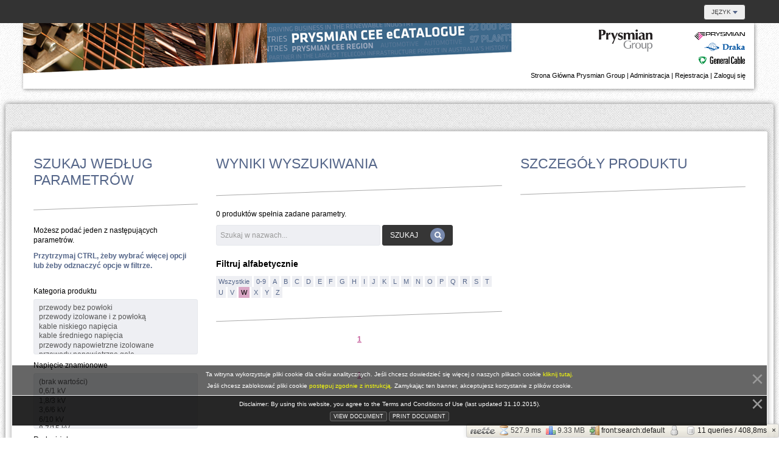

--- FILE ---
content_type: text/html; charset=utf-8
request_url: https://ecatalogue.danubian.eu/pl/?alpha=W
body_size: 17067
content:
<!DOCTYPE html>
<html xmlns="http://www.w3.org/1999/xhtml" lang="pl-pl" xml:lang="pl-pl">
	<head>
		<meta charset="utf-8" />
		<title>Szukanie produktu</title>
		<link rel="stylesheet" type="text/css" href="/assets/css/template.css" media="screen" />
		<link rel="stylesheet" type="text/css" href="/assets/css/xart.css?10" media="screen" />
		<link rel="shortcut icon" type="image/x-icon" href="/assets/images/ico/favicon.ico" />
		<script src="/assets/js/jquery.js"></script>
		<script src="/assets/bootstrap/js/bootstrap.min.js"></script>
		<!--[if lte IE 8]>
			<script src=" /assets/js/html5.js"></script>
		<![endif]-->
		
	</head>
	<!--[if lt IE 7]><body class="lt-ie9 lt-ie8 lt-ie7" ><![endif]-->
	<!--[if    IE 7]><body class="lt-ie9 lt-ie8" ><![endif]-->
	<!--[if    IE 8]><body class="lt-ie9" ><![endif]-->
	<!--[if    IE 9]><body class="ie9"><![endif]-->
	<!--[if gt IE 9]><body><![endif]-->
	<!--[if !IE]><!-->
	<body>
	<!--<![endif]-->
		<script> document.documentElement.className+=' js' </script>

		<script>
			function dismissDisclaimer()
			{
				var now			= new Date();
				var maxAge		= 31536000;
				var expiration	= new Date(now.getTime() + maxAge * 1000);
				var name		= "agreed-tac-revision";
				var value		= 2;
				var attrs		= {
					'path'		: "\/",
					'expires'	: expiration.toGMTString()
				};
				var cookieStr = name + '=' + encodeURIComponent(value);
				for (var key in attrs) {
					cookieStr += ';' + key + '=' + attrs[key];
				}
				document.cookie = cookieStr;
				document.getElementById('disclaimer').style.display = 'none';

				if ( $( "#cookie-disclaimer").length ) {
					 document.getElementById('cookie-disclaimer').style.bottom = '20px';
				}   
			}


			$(function() {
				if ( $( "#cookie-disclaimer").length ) {
					 document.getElementById('cookie-disclaimer').style.bottom = '70px';
				}   
			});

		</script>
		<div id="disclaimer">
			<p>
				Disclaimer:
				By using this website, you agree to the Terms and Conditions of Use (last updated 31.10.2015).
			</p>
			<p>
				<a href="/assets/legal/E-CATALOGUE - TERMS AND CONDITIONS OF USE - JUL 2015 v1.12.html" class="btn" onclick="javascript:return !window.open(this.href)">View document</a>
				<a href="/assets/legal/E-CATALOGUE - TERMS AND CONDITIONS OF USE - JUL 2015 v1.12.pdf" class="btn" onclick="javascript:return !window.open(this.href)">Print document</a>
			</p>
			<a href="javascript:dismissDisclaimer()" class="dismiss">×</a>
		</div>

		<script>
			function dismissCookieDisclaimer()
			{
				var date = new Date();
    			date.setFullYear(date.getFullYear() + 10);
    			document.cookie = 'cookies-accept=1; path=/; expires=' + date.toGMTString();
				document.getElementById('cookie-disclaimer').style.display = 'none';
			}
		</script>

		<div id="cookie-disclaimer">
			<p>
				Ta witryna wykorzystuje pliki cookie dla celów analitycznych.
				Jeśli chcesz dowiedzieć się więcej o naszych plikach cookie 
				<a href="http://www.prysmiangroup.com/en/legalnotes.html" target="blank">
				kliknij tutaj.
				</a>
			</p>
				<p>
				Jeśli chcesz zablokować pliki cookie 
				<a href="http://www.aboutcookies.org/" target="blank">
				postępuj zgodnie z instrukcją.
				</a>
				Zamykając ten banner, akceptujesz korzystanie z plików cookie.
			</p>
			<a href="javascript:dismissCookieDisclaimer()" class="dismiss">×</a>
		</div>


		<div id="col-top">
			<div class="container">
				<div class="clearfix">
						<div class="languages">
							<div class="btn-group">
								<a class="btn dropdown-toggle" data-toggle="dropdown" href="#">
									Język
									<span class="caret"></span>
								</a>
								<ul class="dropdown-menu">
									<li><a href="/cz/?alpha=W"><img src="/assets/images/flag/cs.png" width="21" height="15" alt="" /> Čeština</a></li>
									<li><a href="/de/?alpha=W"><img src="/assets/images/flag/de.png" width="21" height="15" alt="" /> Deutsch</a></li>
									<li><a href="/en/?alpha=W"><img src="/assets/images/flag/en.png" width="21" height="15" alt="" /> English</a></li>
									<li><a href="/hu/?alpha=W"><img src="/assets/images/flag/hu.png" width="21" height="15" alt="" /> Magyar</a></li>
									<li><a href="/pl/?alpha=W"><img src="/assets/images/flag/pl.png" width="21" height="15" alt="" /> Polski</a></li>
									<li><a href="/ro/?alpha=W"><img src="/assets/images/flag/ro.png" width="21" height="15" alt="" /> Română</a></li>
									<li><a href="/sk/?alpha=W"><img src="/assets/images/flag/sk.png" width="21" height="15" alt="" /> Slovenčina</a></li>
								</ul>
							</div>
						</div>
				</div>
			</div>
		</div><!-- /col-top -->
		<header id="page-header">
			<div class="container">
				<div class="logo">
					<a href="/">E-Katalog Regionu Danubian</a>
				</div>
				<div class="user">
					<p>
							<a href="http://www.prysmiangroup.com/">Strona Główna Prysmian Group</a>
							|
														<a href="/admin/import/">Administracja</a>
							|
														<a href="/user/register/?backlink=%2Fpl%2F%3Falpha%3DW">Rejestracja</a>
							|
														<a href="/user/login/?backlink=%2Fpl%2F%3Falpha%3DW">Zaloguj się</a>
					</p>
				</div>
			</div>
		</header><!-- /page-header -->

		

		<div id="container">
			<div id="wrapper">
				<div class="container">
<div class="row">
	<div class="span3" id="col-query">
		<h1>Szukaj według parametrów</h1>
		<hr />
<form action="/pl/?alpha=W&amp;do=parameterForm-submit" method="post" id="frm-parameterForm">			<p>Możesz podać jeden z następujących parametrów.</p>
			<p class="text-info"><strong>Przytrzymaj CTRL, żeby wybrać więcej opcji lub żeby odznaczyć opcje w filtrze.</strong></p>
			<br />
			<p>
<label for="frmparameterForm-parameters-category">Kategoria produktu</label><select class="input-block-level" size="5" name="parameters[category][]" id="frmparameterForm-parameters-category" multiple="multiple"><option value="A">przewody bez powłoki</option><option value="B">przewody izolowane i z powłoką</option><option value="C">kable niskiego napięcia</option><option value="D">kable średniego napięcia</option><option value="E">przewody napowietrzne izolowane</option><option value="F">przewody napowietrzne gołe</option><option value="G">aerial cables</option><option value="H">direct buried cables</option><option value="I">duct cables</option><option value="J">indoor cables</option><option value="K">microduct cables</option></select>			</p>
			<p>
<label for="frmparameterForm-parameters-voltage">Napięcie znamionowe</label><select class="input-block-level" size="5" name="parameters[voltage][]" id="frmparameterForm-parameters-voltage" multiple="multiple"><option value="">(brak wartości)</option><option value="0,6/1 kV">0,6/1 kV</option><option value="1,8/3 kV">1,8/3 kV</option><option value="3,6/6 kV">3,6/6 kV</option><option value="6/10 kV">6/10 kV</option><option value="8,7/15 kV">8,7/15 kV</option><option value="12/20 kV">12/20 kV</option><option value="18/30 kV">18/30 kV</option><option value="20,8/36 kV">20,8/36 kV</option><option value="300/300 V">300/300 V</option><option value="300/500 V">300/500 V</option><option value="450/750 V">450/750 V</option></select>			</p>
			<p>
<label for="frmparameterForm-parameters-core_material">Rodzaj żyły</label><select class="input-block-level" size="5" name="parameters[core_material][]" id="frmparameterForm-parameters-core_material" multiple="multiple"><option value="AL">AL</option><option value="CU">CU</option><option value="Optical fibre">Optical fibre</option></select>			</p>
			<p>
<label for="frmparameterForm-parameters-cores">Liczba żył</label><select class="input-block-level" size="5" name="parameters[cores][]" id="frmparameterForm-parameters-cores" multiple="multiple"><option value="">(brak wartości)</option><option value="1">1</option><option value="2">2</option><option value="3">3</option><option value="4">4</option><option value="5">5</option><option value="6">6</option><option value="7">7</option><option value="8">8</option><option value="9">9</option><option value="10">10</option><option value="11">11</option><option value="12">12</option><option value="14">14</option><option value="15">15</option><option value="16">16</option><option value="18">18</option><option value="19">19</option><option value="20">20</option><option value="21">21</option><option value="24">24</option><option value="25">25</option><option value="30">30</option><option value="32">32</option><option value="34">34</option><option value="36">36</option><option value="37">37</option><option value="40">40</option><option value="42">42</option><option value="48">48</option><option value="50">50</option><option value="52">52</option><option value="54">54</option><option value="60">60</option><option value="61">61</option><option value="80">80</option></select>			</p>
			<p>
<label for="frmparameterForm-parameters-cross_section">Przekrój żyły</label><select class="input-block-level" size="5" name="parameters[cross_section][]" id="frmparameterForm-parameters-cross_section" multiple="multiple"><option value="">(brak wartości)</option><option value="0.5">0.5</option><option value="0.75">0.75</option><option value="1">1</option><option value="1,5">1,5</option><option value="1.5">1.5</option><option value="2.5">2.5</option><option value="2x0.8">2x0.8</option><option value="4">4</option><option value="6">6</option><option value="10">10</option><option value="16">16</option><option value="25">25</option><option value="35">35</option><option value="50">50</option><option value="70">70</option><option value="95">95</option><option value="120">120</option><option value="150">150</option><option value="185">185</option><option value="240">240</option><option value="300">300</option><option value="400">400</option><option value="500">500</option><option value="630">630</option><option value="800">800</option><option value="1000">1000</option></select>			</p>
			<p>
<label for="frmparameterForm-parameters-core_insulation">Rodzaj izolacji</label><select class="input-block-level" size="5" name="parameters[core_insulation][]" id="frmparameterForm-parameters-core_insulation" multiple="multiple"><option value="">(brak wartości)</option><option value="Cross-linked elastomeric compound">Cross-linked elastomeric compound</option><option value="EPR">EPR</option><option value="LSOH">LSOH</option><option value="PE">PE</option><option value="PVC">PVC</option><option value="Polyolefin – Copolymer">Polyolefin – Copolymer</option><option value="Polyoleofin – Copolymerisat">Polyoleofin – Copolymerisat</option><option value="Rubber">Rubber</option><option value="THPE">THPE</option><option value="VPE">VPE</option><option value="XLPE">XLPE</option></select>			</p>
			<p>
<label for="frmparameterForm-parameters-armouring">Rodzaj zbrojenia</label><select class="input-block-level" size="5" name="parameters[armouring][]" id="frmparameterForm-parameters-armouring" multiple="multiple"><option value="">(brak wartości)</option><option value="Aramid">Aramid</option><option value="FRP">FRP</option><option value="Glass yarns">Glass yarns</option><option value="STA">STA</option><option value="taśmy stalowe">taśmy stalowe</option></select>			</p>
			<p>
<label for="frmparameterForm-parameters-outer_jacket">Rodzaj powłoki</label><select class="input-block-level" size="5" name="parameters[outer_jacket][]" id="frmparameterForm-parameters-outer_jacket" multiple="multiple"><option value="">(brak wartości)</option><option value="CPE">CPE</option><option value="EPR">EPR</option><option value="EVA">EVA</option><option value="HDPE">HDPE</option><option value="HFFR">HFFR</option><option value="LSOH">LSOH</option><option value="LSZH-FR">LSZH-FR</option><option value="PE">PE</option><option value="PVC">PVC</option><option value="Rubber">Rubber</option><option value="TMPU">TMPU</option><option value="TP-U">TP-U</option></select>			</p>
			<p>
<label for="frmparameterForm-parameters-resistance_to">Odporność na</label><select class="input-block-level" size="5" name="parameters[resistance_to][]" id="frmparameterForm-parameters-resistance_to" multiple="multiple"><option value="">(brak wartości)</option><option value="UV">UV</option><option value="abrasion">abrasion</option><option value="heat">heat</option><option value="oil">oil</option><option value="ozone">ozone</option><option value="ozone, oil, greases">ozone, oil, greases</option><option value="water">water</option></select>			</p>
			<p>
<label for="frmparameterForm-parameters-application">Zastosowanie</label><select class="input-block-level" size="5" name="parameters[application][]" id="frmparameterForm-parameters-application" multiple="multiple"><option value="">(brak wartości)</option><option value="aerial">aerial</option><option value="data
transmission">data
transmission</option><option value="direct buried">direct buried</option><option value="duct">duct</option><option value="indoor">indoor</option><option value="indoor/outdoor">indoor/outdoor</option><option value="railway">railway</option></select>			</p>
			<p>
<button class="btn input-block-level" type="submit" name="search2" id="frmparameterForm-search2"><i class="icon-search"></i>Szukaj</button>			</p>
			<p>
<button class="btn btn-inverse input-block-level" type="submit" name="reset2" id="frmparameterForm-reset2"><i class="icon-reply"></i>Wyczyść parametry wyszukiwania</button>			</p>
<div><!--[if IE]><input type=IEbug disabled style="display:none"><![endif]--></div>
</form>
	</div><!-- /col-query -->
	<div class="span5" id="col-results">
				<h1>Wyniki wyszukiwania</h1>
		<hr />
		<p class="count">
						0 produktów spełnia zadane parametry.
		</p>
		<form action="/pl/?alpha=W" method="get" class="form-search substr-filter">
			<p>
				<input type="text" class="span3" name="substr" value="" placeholder="Szukaj w nazwach..." />
				<button type="submit" class="btn">
					<i class="icon-search"></i>
										Szukaj
				</button>
			</p>
		</form>
				<h5>Filtruj alfabetycznie</h5>
		<p>
						<a class="label" title="Pokaż wszystkie wyniki" href="/pl/">Wszystkie</a>
			<a class="label" title="Pokaż wyniki, których nazwy zaczynają się od cyfry" href="/pl/?alpha=0">0-9</a>
			<a class="label" title="Pokaż wyniki, których nazwy zaczynają się od litery A" href="/pl/?alpha=A">A</a>
			<a class="label" title="Pokaż wyniki, których nazwy zaczynają się od litery B" href="/pl/?alpha=B">B</a>
			<a class="label" title="Pokaż wyniki, których nazwy zaczynają się od litery C" href="/pl/?alpha=C">C</a>
			<a class="label" title="Pokaż wyniki, których nazwy zaczynają się od litery D" href="/pl/?alpha=D">D</a>
			<a class="label" title="Pokaż wyniki, których nazwy zaczynają się od litery E" href="/pl/?alpha=E">E</a>
			<a class="label" title="Pokaż wyniki, których nazwy zaczynają się od litery F" href="/pl/?alpha=F">F</a>
			<a class="label" title="Pokaż wyniki, których nazwy zaczynają się od litery G" href="/pl/?alpha=G">G</a>
			<a class="label" title="Pokaż wyniki, których nazwy zaczynają się od litery H" href="/pl/?alpha=H">H</a>
			<a class="label" title="Pokaż wyniki, których nazwy zaczynają się od litery I" href="/pl/?alpha=I">I</a>
			<a class="label" title="Pokaż wyniki, których nazwy zaczynają się od litery J" href="/pl/?alpha=J">J</a>
			<a class="label" title="Pokaż wyniki, których nazwy zaczynają się od litery K" href="/pl/?alpha=K">K</a>
			<a class="label" title="Pokaż wyniki, których nazwy zaczynają się od litery L" href="/pl/?alpha=L">L</a>
			<a class="label" title="Pokaż wyniki, których nazwy zaczynają się od litery M" href="/pl/?alpha=M">M</a>
			<a class="label" title="Pokaż wyniki, których nazwy zaczynają się od litery N" href="/pl/?alpha=N">N</a>
			<a class="label" title="Pokaż wyniki, których nazwy zaczynają się od litery O" href="/pl/?alpha=O">O</a>
			<a class="label" title="Pokaż wyniki, których nazwy zaczynają się od litery P" href="/pl/?alpha=P">P</a>
			<a class="label" title="Pokaż wyniki, których nazwy zaczynają się od litery Q" href="/pl/?alpha=Q">Q</a>
			<a class="label" title="Pokaż wyniki, których nazwy zaczynają się od litery R" href="/pl/?alpha=R">R</a>
			<a class="label" title="Pokaż wyniki, których nazwy zaczynają się od litery S" href="/pl/?alpha=S">S</a>
			<a class="label" title="Pokaż wyniki, których nazwy zaczynają się od litery T" href="/pl/?alpha=T">T</a>
			<a class="label" title="Pokaż wyniki, których nazwy zaczynają się od litery U" href="/pl/?alpha=U">U</a>
			<a class="label" title="Pokaż wyniki, których nazwy zaczynają się od litery V" href="/pl/?alpha=V">V</a>
			<a class="label label-important" title="Pokaż wyniki, których nazwy zaczynają się od litery W" href="/pl/?alpha=W">W</a>
			<a class="label" title="Pokaż wyniki, których nazwy zaczynają się od litery X" href="/pl/?alpha=X">X</a>
			<a class="label" title="Pokaż wyniki, których nazwy zaczynają się od litery Y" href="/pl/?alpha=Y">Y</a>
			<a class="label" title="Pokaż wyniki, których nazwy zaczynają się od litery Z" href="/pl/?alpha=Z">Z</a>
		</p>
		<hr />
		<div class="pagination pagination-small pagination-centered">
<ul>
	<li class="active"><a href="/pl/?alpha=W">1</a></li>
</ul>
		</div>
		<table class="table table-striped">
		</table>
		<div class="pagination pagination-small pagination-centered">
<ul>
	<li class="active"><a href="/pl/?alpha=W">1</a></li>
</ul>
		</div>
	</div><!-- /col-results -->
	<div class="span4" id="col-details">
		<h1>Szczegóły produktu</h1>
		<hr />
	</div><!-- /col-details -->
</div>

				</div>
			</div><!-- /wrapper -->
		</div><!-- /container -->
		<footer id="page-footer">
			<div class="container">
				<div class="clearfix">
					<div class="footer-menu">
						<ul>
							<li>
								<a href="https://ecatalogue.danubian.eu/assets/legal/E-CATALOGUE - TERMS AND CONDITIONS OF USE - NOV 2018 v1.13.html" ">Terms and Conditions of Use</a>
																(<a href="https://ecatalogue.danubian.eu/assets/legal/E-CATALOGUE - TERMS AND CONDITIONS OF USE - NOV 2018 v1.13.pdf" ">print version</a>)
							</li>
						</ul>
					</div>
					<div class="copy">
						<p>
							&copy; 2002-2013 Draka Kabely |
							<a href="http://www.xart.cz/" title="Website production | XART">
								Stworzony przez
								<img src="/assets/images/logo/xart.png" alt="Website production | XART" />
							</a>
						</p>
					</div>
				</div>
			</div>
		</footer>
		<script src="/assets/js/netteForms.js"></script>
		<script src="/assets/js/scripts.js"></script>
		<script>
			(function(i,s,o,g,r,a,m){i['GoogleAnalyticsObject']=r;i[r]=i[r]||function(){
			(i[r].q=i[r].q||[]).push(arguments)},i[r].l=1*new Date();a=s.createElement(o),
			m=s.getElementsByTagName(o)[0];a.async=1;a.src=g;m.parentNode.insertBefore(a,m)
			})(window,document,'script','//www.google-analytics.com/analytics.js','ga');
			ga('create', 'UA-56976360-1', 'auto');
			ga('send', 'pageview');
		</script>
	</body>
</html>




<!-- Nette Debug Bar -->



<div id="nette-debug"></div>

<script>
(function(onloadOrig) {
	window.onload = function() {
		if (typeof onloadOrig === 'function') onloadOrig();
		var debug = document.getElementById('nette-debug');
		document.body.appendChild(debug);
		debug.innerHTML = "&nbsp;\r\n\r\n<style id=\"nette-debug-style\" class=\"nette-debug\">#nette-debug{display:none;position:fixed}body#nette-debug{margin:5px 5px 0;display:block}body #nette-debug{position:absolute;bottom:0;right:0}#nette-debug *{font:inherit;color:inherit;background:transparent;margin:0;padding:0;border:none;text-align:inherit;list-style:inherit;opacity:1;border-radius:0;box-shadow:none}#nette-debug b,#nette-debug strong{font-weight:bold}#nette-debug i,#nette-debug em{font-style:italic}#nette-debug .nette-fixed-coords{position:fixed;_position:absolute;right:0;bottom:0;max-width:100%}#nette-debug a{color:#125EAE;text-decoration:none}#nette-debug .nette-panel a{color:#125EAE;text-decoration:none}#nette-debug a:hover,#nette-debug a:active,#nette-debug a:focus{background-color:#125EAE;color:white}#nette-debug .nette-panel h2,#nette-debug .nette-panel h3,#nette-debug .nette-panel p{margin:.4em 0}#nette-debug .nette-panel table{border-collapse:collapse;background:#FDF5CE}#nette-debug .nette-panel tr:nth-child(2n) td{background:#F7F0CB}#nette-debug .nette-panel td,#nette-debug .nette-panel th{border:1px solid #E6DFBF;padding:2px 5px;vertical-align:top;text-align:left}#nette-debug .nette-panel th{background:#F4F3F1;color:#655E5E;font-size:90%;font-weight:bold}#nette-debug .nette-panel pre,#nette-debug .nette-panel code{font:9pt\/1.5 Consolas,monospace}#nette-debug table .nette-right{text-align:right}.nette-hidden,.nette-collapsed{display:none}#nette-debug-bar{font:normal normal 12px\/21px Tahoma,sans-serif;color:#333;border:1px solid #c9c9c9;background:#EDEAE0 url('data:image\/png;base64,R0lGODlhAQAVALMAAOTh1\/Px6eHe1fHv5e\/s4vLw6Ofk2u3q4PPw6PPx6PDt5PLw5+Dd1OXi2Ojm3Orn3iH5BAAAAAAALAAAAAABABUAAAQPMISEyhpYkfOcaQAgCEwEADs=') top;position:relative;overflow:auto;min-height:21px;_float:left;min-width:50px;white-space:nowrap;z-index:23181;opacity:.9;border-radius:3px;box-shadow:1px 1px 10px rgba(0,0,0,.15)}#nette-debug-bar:hover{opacity:1}#nette-debug-bar ul{list-style:none none;margin-left:4px}#nette-debug-bar li{float:left}#nette-debug-bar img{vertical-align:middle;position:relative;top:-1px;margin-right:3px}#nette-debug-bar li a{color:#000;display:block;padding:0 4px}#nette-debug-bar li a:hover{color:black;background:#c3c1b8}#nette-debug-bar li .nette-warning{color:#D32B2B;font-weight:bold}#nette-debug-bar li>span{padding:0 4px}#nette-debug-logo{background:url('data:image\/png;base64,[base64]\/1W+yM9GYJ02CX6\/B\/5ZF+w2A4x6FYGTYDVp4PdY2Tbrs5N+mnRa2Km4\/wV6rhPzQQj5fDc1mJM5nd0iYdZtQWtrCxobGnDpUiledTynbuvg99mgUMhw924Trl2rR01NNSTNJE9iDpTV8innv4K2kZPLroPXbYLHZeSu2K1aeF0muJ2GvwGzmNSwU2E+svm8ZrgdBliMaha\/34Vx+RAKCgpwpa4OdbW1UE\/L2cc\/68WtWzdRVlaG6uoqtD1\/BA\/pA1MIxLvtes7pc5vhoDOE\/rOgbVSdf9aJWa8dBp0Kyg+jdLiTx2vQKWEyqGmcNkqg4iTC1+dzQatWkK+cJqPD7KyFaKEjvRuNjY24fLkGdXW1ePjwAeX4QHonDNI0A75+\/RpqqqshH+6F2UAUMaupYXouykV0mp6SQ60coxgL8Z4aMg\/4x675\/V60v3jKB+Xl5WJibIC4KPEIS0qKqWv5GOh7BZ\/[base64]\/5qFgYtHgTXRJdTT59GenoaA5gY64deq0Bc3EGuNj4+DnppEheLijhZRkY6SktLsGPHdi6irOwSFTRAgO04deokTSIFsbExuHfvLnFSx8DevelAfFwcA0lJTqZi5PDS9aci\/sbE7Oe4wsICbtD27b\/ye1NTI3FeSX4W2gdFALRD3A4eM44ePcKViuD79\/8gnZP5Kg4+cCAW2dnnqUM2Lujw4UM4ePAA2ztfPsHIYA\/sdOt43A50d7UFCjkUj+joXVBMDJDeDhcVk08cjd61C3v37uFYp8PKXX3X8xJRUTtw7FgSn3Xzxg10d7ZCqRjkM+02C7pettDNogqAFjzxuI3YHR2Nffv2coXy0V44HGZERm7kJNu2\/cK8bW9rwbp1axnMnj27uUijQQOb1QyTcYZ3YMOGn\/Hbzp1crAAvaDfY38O5hW3\/\/n0ce+TIYWiUcub1xo0R2Lp1y8cYsUMWM125VhPe93Zj7do1vEPi26GfUdBFbhK8tGHrli1YsWwpgoOD0dXRQqAtXMCy8DBs3rwJoSGLsWrVclylBdoUGYlVK1dg9eqVCFsSSs8\/4btvvmUwEnE0KTERISE\/IiIiAsGLF2HhwgU8qbc97QgPX8qFr1mzGgu+\/opzdL5o5l1aEhqC9evXYWlYKFYsD6e\/YVj0w\/[base64]\/G0i0MGIJ9CTiJjBIH+iQaQbC7+QnfEXiQL6xgF09TjETHCt8RbeMuil+D8RNsV1LHdQoZfR\/iJJzCZuYmEE\/Bd3MJNs\/+0UURgFWJJ\/\/aQ8k+CsxVTqnVytHObkQrUoG8T4\/bs4u4ubbxLPwFzYNPc8HI2zijLm84l39Dx8hfwJenFezFBKKQwAAAABJRU5ErkJggg==') 0 50% no-repeat;min-width:45px;cursor:move}#nette-debug-logo span{display:none}#nette-debug-bar-bgl,#nette-debug-bar-bgx,#nette-debug-bar-bgr{position:absolute;z-index:-1;top:-7px;height:37px}#nette-debug .nette-panel{font:normal normal 12px\/1.5 sans-serif;background:white;color:#333;text-align:left}#nette-debug h1{font:normal normal 23px\/1.4 Tahoma,sans-serif;color:#575753;margin:-5px -5px 5px;padding:0 25px 5px 5px}#nette-debug .nette-mode-peek .nette-inner,#nette-debug .nette-mode-float .nette-inner{max-width:700px;max-height:500px;overflow:auto}#nette-debug .nette-panel .nette-icons{display:none}#nette-debug .nette-mode-peek{display:none;position:relative;z-index:23180;padding:10px;min-width:150px;min-height:50px;border-radius:5px;box-shadow:1px 1px 20px rgba(102,102,102,0.36);border:1px solid rgba(0,0,0,0.1)}#nette-debug .nette-mode-peek h1{cursor:move}#nette-debug .nette-mode-float{position:relative;padding:10px;min-width:150px;min-height:50px;border-radius:5px;opacity:.95;box-shadow:1px 1px 30px rgba(102,102,102,0.36);border:1px solid rgba(0,0,0,0.1)}#nette-debug .nette-focused{opacity:1}#nette-debug .nette-mode-float h1{cursor:move}#nette-debug .nette-mode-float .nette-icons{display:block;position:absolute;top:0;right:5px;font-size:18px}#nette-debug .nette-icons a{color:#575753}#nette-debug .nette-icons a:hover{color:white}pre.nette-dump{color:#444;background:white}pre.nette-dump a,#nette-debug pre.nette-dump a{color:inherit;background:inherit}pre.nette-dump .php-array,pre.nette-dump .php-object,#nette-debug pre.nette-dump .php-array,#nette-debug pre.nette-dump .php-object{color:#C22}pre.nette-dump .php-string,#nette-debug pre.nette-dump .php-string{color:#080}pre.nette-dump .php-int,pre.nette-dump .php-float,#nette-debug pre.nette-dump .php-int,#nette-debug pre.nette-dump .php-float{color:#37D}pre.nette-dump .php-null,pre.nette-dump .php-bool,#nette-debug pre.nette-dump .php-null,#nette-debug pre.nette-dump .php-bool{color:black}pre.nette-dump .php-visibility,#nette-debug pre.nette-dump .php-visibility{font-size:85%;color:#999}@media print{#nette-debug *{display:none}}<\/style>\r\n\r\n<!--[if lt IE 8]><style class=\"nette-debug\">#nette-debug-bar img{display:none}#nette-debug-bar li{border-left:1px solid #DCD7C8;padding:0 3px}#nette-debug-logo span{background:#edeae0;display:inline}<\/style><![endif]-->\r\n\r\n\r\n<script id=\"nette-debug-script\">\/*<![CDATA[*\/var Nette=Nette||{};\n(function(){Nette.Class=function(a){var b=Object.prototype.hasOwnProperty,c,d=b.call(a,\"constructor\")?a.constructor:function(){};delete a.constructor;if(a.Extends){var f=function(){this.constructor=d};f.prototype=a.Extends.prototype;d.prototype=new f;delete a.Extends}if(a.Static){for(c in a.Static)b.call(a.Static,c)&&(d[c]=a.Static[c]);delete a.Static}for(c in a)b.call(a,c)&&(d.prototype[c]=a[c]);return d};Nette.Q=Nette.Class({Static:{factory:function(a){return new Nette.Q(a)},implement:function(a){var b,\nc=Nette.Q.implement,d=Nette.Q.prototype,f=Object.prototype.hasOwnProperty;for(b in a)f.call(a,b)&&(c[b]=a[b],d[b]=function(a){return function(){return this.each(c[a],arguments)}}(b))}},constructor:function(a){if(\"string\"===typeof a)a=this._find(document,a);else if(!a||a.nodeType||void 0===a.length||a===window)a=[a];for(var b=0,c=a.length;b<c;b++)a[b]&&(this[this.length++]=a[b])},length:0,find:function(a){return new Nette.Q(this._find(this[0],a))},_find:function(a,b){if(a&&b){if(document.querySelectorAll)return a.querySelectorAll(b);\nif(\"#\"===b.charAt(0))return[document.getElementById(b.substring(1))];b=b.split(\".\");var c=a.getElementsByTagName(b[0]||\"*\");if(b[1]){for(var d=[],f=RegExp(\"(^|\\\\s)\"+b[1]+\"(\\\\s|$)\"),e=0,h=c.length;e<h;e++)f.test(c[e].className)&&d.push(c[e]);return d}return c}return[]},dom:function(){return this[0]},each:function(a,b){for(var c=0,d;c<this.length;c++)if(void 0!==(d=a.apply(this[c],b||[])))return d;return this}});var k=Nette.Q.factory,e=Nette.Q.implement;e({bind:function(a,b){if(document.addEventListener&&\n(\"mouseenter\"===a||\"mouseleave\"===a)){var c=b;a=\"mouseenter\"===a?\"mouseover\":\"mouseout\";b=function(a){for(var b=a.relatedTarget;b;b=b.parentNode)if(b===this)return;c.call(this,a)}}var d=e.data.call(this),d=d.events=d.events||{};if(!d[a]){var f=this,g=d[a]=[],h=e.bind.genericHandler=function(a){a.target||(a.target=a.srcElement);a.preventDefault||(a.preventDefault=function(){a.returnValue=!1});a.stopPropagation||(a.stopPropagation=function(){a.cancelBubble=!0});a.stopImmediatePropagation=function(){this.stopPropagation();\nb=g.length};for(var b=0;b<g.length;b++)g[b].call(f,a)};document.addEventListener?this.addEventListener(a,h,!1):document.attachEvent&&this.attachEvent(\"on\"+a,h)}d[a].push(b)},addClass:function(a){this.className=this.className.replace(\/^|\\s+|$\/g,\" \").replace(\" \"+a+\" \",\" \")+\" \"+a},removeClass:function(a){this.className=this.className.replace(\/^|\\s+|$\/g,\" \").replace(\" \"+a+\" \",\" \")},hasClass:function(a){return-1<this.className.replace(\/^|\\s+|$\/g,\" \").indexOf(\" \"+a+\" \")},show:function(){var a=e.show.display=\ne.show.display||{},b=this.tagName;if(!a[b]){var c=document.body.appendChild(document.createElement(b));a[b]=e.css.call(c,\"display\")}this.style.display=a[b]},hide:function(){this.style.display=\"none\"},css:function(a){return this.currentStyle?this.currentStyle[a]:window.getComputedStyle?document.defaultView.getComputedStyle(this,null).getPropertyValue(a):void 0},data:function(){return this.nette?this.nette:this.nette={}},val:function(){var a,b,c;if(!this.nodeName){a=0;for(b=this.length;a<b;a++)if(this[a].checked)return this[a].value;\nreturn null}if(\"select\"===this.nodeName.toLowerCase()){a=this.selectedIndex;var d=this.options;if(0>a)return null;if(\"select-one\"===this.type)return d[a].value;a=0;c=[];for(b=d.length;a<b;a++)d[a].selected&&c.push(d[a].value);return c}return\"checkbox\"===this.type?this.checked:this.value.replace(\/^\\s+|\\s+$\/g,\"\")},_trav:function(a,b,c){for(b=b.split(\".\");a&&(1!==a.nodeType||b[0]&&a.tagName.toLowerCase()!==b[0]||b[1]&&!e.hasClass.call(a,b[1]));)a=a[c];return k(a)},closest:function(a){return e._trav(this,\na,\"parentNode\")},prev:function(a){return e._trav(this.previousSibling,a,\"previousSibling\")},next:function(a){return e._trav(this.nextSibling,a,\"nextSibling\")},offset:function(a){for(var b=this,c=a?{left:-a.left||0,top:-a.top||0}:e.position.call(b);b=b.offsetParent;)c.left+=b.offsetLeft,c.top+=b.offsetTop;if(a)e.position.call(this,{left:-c.left,top:-c.top});else return c},position:function(a){if(a)this.nette&&this.nette.onmove&&this.nette.onmove.call(this,a),this.style.left=(a.left||0)+\"px\",this.style.top=\n(a.top||0)+\"px\";else return{left:this.offsetLeft,top:this.offsetTop,width:this.offsetWidth,height:this.offsetHeight}},draggable:function(a){var b=k(this),c=document.documentElement,d;a=a||{};k(a.handle||this).bind(\"mousedown\",function(f){f.preventDefault();f.stopPropagation();if(e.draggable.binded)return c.onmouseup(f);var g=b[0].offsetLeft-f.clientX,h=b[0].offsetTop-f.clientY;e.draggable.binded=!0;d=!1;c.onmousemove=function(c){c=c||event;d||(a.draggedClass&&b.addClass(a.draggedClass),a.start&&a.start(c,\nb),d=!0);b.position({left:c.clientX+g,top:c.clientY+h});return!1};c.onmouseup=function(f){d&&(a.draggedClass&&b.removeClass(a.draggedClass),a.stop&&a.stop(f||event,b));e.draggable.binded=c.onmousemove=c.onmouseup=null;return!1}}).bind(\"click\",function(a){d&&a.stopImmediatePropagation()})}})})();\n(function(){Nette.Debug={};var k=2E4,e=Nette.Q.factory,a=Nette.Debug.Panel=Nette.Class({Extends:Nette.Q,Static:{PEEK:\"nette-mode-peek\",FLOAT:\"nette-mode-float\",WINDOW:\"nette-mode-window\",FOCUSED:\"nette-focused\",factory:function(b){return new a(b)},_toggle:function(a){var c=a.rel,c=\"#\"===c.charAt(0)?e(c):e(a)[\"prev\"===c?\"prev\":\"next\"](c.substring(4));\"none\"===c.css(\"display\")?(c.show(),a.innerHTML=a.innerHTML.replace(\"\u25ba\",\"\u25bc\")):(c.hide(),a.innerHTML=a.innerHTML.replace(\"\u25bc\",\"\u25ba\"))}},constructor:function(a){Nette.Q.call(this,\n\"#nette-debug-panel-\"+a.replace(\"nette-debug-panel-\",\"\"))},reposition:function(){this.hasClass(a.WINDOW)?window.resizeBy(document.documentElement.scrollWidth-document.documentElement.clientWidth,document.documentElement.scrollHeight-document.documentElement.clientHeight):(this.position(this.position()),this.position().width&&(document.cookie=this.dom().id+\"=\"+this.position().left+\":\"+this.position().top+\"; path=\/\"))},focus:function(b){if(this.hasClass(a.WINDOW))this.data().win.focus();else{var c=\nthis;clearTimeout(this.data().displayTimeout);this.data().displayTimeout=setTimeout(function(){c.addClass(a.FOCUSED).show();c[0].style.zIndex=k++;b&&b()},50)}},blur:function(){this.removeClass(a.FOCUSED);if(this.hasClass(a.PEEK)){var b=this;clearTimeout(this.data().displayTimeout);this.data().displayTimeout=setTimeout(function(){b.hide()},50)}},toFloat:function(){this.removeClass(a.WINDOW).removeClass(a.PEEK).addClass(a.FLOAT).show().reposition();return this},toPeek:function(){this.removeClass(a.WINDOW).removeClass(a.FLOAT).addClass(a.PEEK).hide();\ndocument.cookie=this.dom().id+\"=; path=\/\"},toWindow:function(){var b=this,c,d;d=this.offset();var f=this.dom().id;d.left+=\"number\"===typeof window.screenLeft?window.screenLeft:window.screenX+10;d.top+=\"number\"===typeof window.screenTop?window.screenTop:window.screenY+50;if(c=window.open(\"\",f.replace(\/-\/g,\"_\"),\"left=\"+d.left+\",top=\"+d.top+\",width=\"+d.width+\",height=\"+(d.height+15)+\",resizable=yes,scrollbars=yes\"))d=c.document,d.write('<!DOCTYPE html><meta charset=\"utf-8\"><style>'+e(\"#nette-debug-style\").dom().innerHTML+\n\"<\/style><script>\"+e(\"#nette-debug-script\").dom().innerHTML+'\\x3c\/script><body id=\"nette-debug\">'),d.body.innerHTML='<div class=\"nette-panel nette-mode-window\" id=\"'+f+'\">'+this.dom().innerHTML+\"<\/div>\",c.Nette.Debug.Panel.factory(f).initToggler().reposition(),d.title=b.find(\"h1\").dom().innerHTML,e([c]).bind(\"unload\",function(){b.toPeek();c.close()}),e(d).bind(\"keyup\",function(a){27!==a.keyCode||(a.shiftKey||a.altKey||a.ctrlKey||a.metaKey)||c.close()}),document.cookie=f+\"=window; path=\/\",this.hide().removeClass(a.FLOAT).removeClass(a.PEEK).addClass(a.WINDOW).data().win=\nc},init:function(){var b=this,c;b.data().onmove=function(a){var b=document,c=window.innerWidth||b.documentElement.clientWidth||b.body.clientWidth,b=window.innerHeight||b.documentElement.clientHeight||b.body.clientHeight;a.left=Math.max(Math.min(a.left,0.8*this.offsetWidth),0.2*this.offsetWidth-c);a.top=Math.max(Math.min(a.top,0.8*this.offsetHeight),this.offsetHeight-b)};e(window).bind(\"resize\",function(){b.reposition()});b.draggable({handle:b.find(\"h1\"),stop:function(){b.toFloat()}}).bind(\"mouseenter\",\nfunction(a){b.focus()}).bind(\"mouseleave\",function(a){b.blur()});this.initToggler();b.find(\".nette-icons\").find(\"a\").bind(\"click\",function(a){\"close\"===this.rel?b.toPeek():b.toWindow();a.preventDefault()});(c=document.cookie.match(RegExp(b.dom().id+\"=(window|(-?[0-9]+):(-?[0-9]+))\")))?c[2]?b.toFloat().position({left:c[2],top:c[3]}):b.toWindow():b.addClass(a.PEEK)},initToggler:function(){var b=this;this.bind(\"click\",function(c){var d=e(c.target).closest(\"a\").dom();d&&d.rel&&(a._toggle(d),c.preventDefault(),\nb.reposition())});return this}});Nette.Debug.Bar=Nette.Class({Extends:Nette.Q,constructor:function(){Nette.Q.call(this,\"#nette-debug-bar\")},init:function(){var b=this,c;b.data().onmove=function(a){var b=document,c=window.innerWidth||b.documentElement.clientWidth||b.body.clientWidth,b=window.innerHeight||b.documentElement.clientHeight||b.body.clientHeight;a.left=Math.max(Math.min(a.left,0),this.offsetWidth-c);a.top=Math.max(Math.min(a.top,0),this.offsetHeight-b)};e(window).bind(\"resize\",function(){b.position(b.position())});\nb.draggable({draggedClass:\"nette-dragged\",stop:function(){document.cookie=b.dom().id+\"=\"+b.position().left+\":\"+b.position().top+\"; path=\/\"}});b.find(\"a\").bind(\"click\",function(b){if(\"close\"===this.rel)e(\"#nette-debug\").hide(),window.opera&&e(\"body\").show();else if(this.rel){var c=a.factory(this.rel);if(b.shiftKey)c.toFloat().toWindow();else if(c.hasClass(a.FLOAT)){var g=e(this).offset();c.offset({left:g.left-c.position().width+g.width+4,top:g.top-c.position().height-4}).toPeek()}else c.toFloat().position({left:c.position().left-\nMath.round(100*Math.random())-20,top:c.position().top-Math.round(100*Math.random())-20}).reposition()}b.preventDefault()}).bind(\"mouseenter\",function(c){if(this.rel&&\"close\"!==this.rel&&!b.hasClass(\"nette-dragged\")){var f=a.factory(this.rel),g=e(this);f.focus(function(){if(f.hasClass(a.PEEK)){var b=g.offset();f.offset({left:b.left-f.position().width+b.width+4,top:b.top-f.position().height-4})}})}}).bind(\"mouseleave\",function(c){this.rel&&(\"close\"!==this.rel&&!b.hasClass(\"nette-dragged\"))&&a.factory(this.rel).blur()});\n(c=document.cookie.match(RegExp(b.dom().id+\"=(-?[0-9]+):(-?[0-9]+)\")))&&b.position({left:c[1],top:c[2]});b.find(\"a\").each(function(){this.rel&&\"close\"!==this.rel&&a.factory(this.rel).init()})}})})();\/*]]>*\/<\/script>\r\n\r\n\r\n<div class=\"nette-fixed-coords\">\r\n\t<div class=\"nette-panel\" id=\"nette-debug-panel-Nette-Application-Diagnostics-RoutingPanel\">\r\n\t\t<style class=\"nette-debug\">#nette-debug .nette-RoutingPanel table{font:9pt\/1.5 Consolas,monospace}#nette-debug .nette-RoutingPanel .yes td{color:green}#nette-debug .nette-RoutingPanel .may td{color:#67F}#nette-debug .nette-RoutingPanel pre,#nette-debug .nette-RoutingPanel code{display:inline}#nette-debug .nette-RoutingPanel code .nette-collapsed{display:none}<\/style>\r\n\r\n<div class=\"nette-RoutingPanel\">\r\n<h1>\r\n\tfront:search:default<\/h1>\r\n\r\n\t\t\t\t<table>\r\n\t\t<thead>\r\n\t\t<tr>\r\n\t\t\t<th>Parameter<\/th>\r\n\t\t\t<th>Value<\/th>\r\n\t\t<\/tr>\r\n\t\t<\/thead>\r\n\t\t<tbody>\r\n\t\t\t\t\t\t<tr>\r\n\t\t\t<td><code>locale<\/code><\/td>\r\n\t\t\t<td><code>pl<\/code><\/td>\r\n\t\t<\/tr>\r\n\t\t\t\t<tr>\r\n\t\t\t<td><code>id<\/code><\/td>\r\n\t\t\t<td><pre class=\"nette-dump\"><span class=\"php-null\">NULL<\/span>\n<\/pre>\n<\/td>\r\n\t\t<\/tr>\r\n\t\t\t\t<tr>\r\n\t\t\t<td><code>alpha<\/code><\/td>\r\n\t\t\t<td><code>W<\/code><\/td>\r\n\t\t<\/tr>\r\n\t\t\t\t<\/tbody>\r\n\t\t<\/table>\r\n\t\r\n<h2>Routers<\/h2>\r\n\r\n\t<div class=\"nette-inner\">\r\n\t<table>\r\n\t<thead>\r\n\t<tr>\r\n\t\t<th>Matched?<\/th>\r\n\t\t<th>Class<\/th>\r\n\t\t<th>Mask<\/th>\r\n\t\t<th>Defaults<\/th>\r\n\t\t<th>Module<\/th>\r\n\t\t<th>Request<\/th>\r\n\t<\/tr>\r\n\t<\/thead>\r\n\r\n\t<tbody>\r\n\t\t<tr class=\"no\">\r\n\t\t<td>no<\/td>\r\n\r\n\t\t<td><code title=\"Nette\\Application\\Routers\\Route\">Route<\/code><\/td>\r\n\r\n\t\t<td><code><strong>admin\/&lt;presenter&gt;\/&lt;action=default&gt;\/&lt;id&gt;<\/strong><\/code><\/td>\r\n\r\n\t\t<td><code>\r\n\t\t\t\t\tmodule&nbsp;=&nbsp;admin<br \/>\r\n\t\t\t\t\tpresenter&nbsp;=&nbsp;<pre class=\"nette-dump\"><span class=\"php-null\">NULL<\/span><\/pre><br \/>\r\n\t\t\t\t\taction&nbsp;=&nbsp;default<br \/>\r\n\t\t\t\t\tid&nbsp;=&nbsp;<pre class=\"nette-dump\"><span class=\"php-null\">NULL<\/span><\/pre><br \/>\r\n\t\t\t\t<\/code><\/td>\r\n\r\n\t\t<td><code><\/code><\/td>\r\n\r\n\t\t<td><\/td>\r\n\t<\/tr>\r\n\t\t<tr class=\"no\">\r\n\t\t<td>no<\/td>\r\n\r\n\t\t<td><code title=\"Nette\\Application\\Routers\\Route\">Route<\/code><\/td>\r\n\r\n\t\t<td><code><strong>[&lt;locale&gt;\/]user\/&lt;presenter&gt;\/&lt;action&gt;\/&lt;id&gt;<\/strong><\/code><\/td>\r\n\r\n\t\t<td><code>\r\n\t\t\t\t\tmodule&nbsp;=&nbsp;user<br \/>\r\n\t\t\t\t\tpresenter&nbsp;=&nbsp;<pre class=\"nette-dump\"><span class=\"php-null\">NULL<\/span><\/pre><br \/>\r\n\t\t\t\t\taction&nbsp;=&nbsp;default<br \/>\r\n\t\t\t\t\tid&nbsp;=&nbsp;<pre class=\"nette-dump\"><span class=\"php-null\">NULL<\/span><\/pre><br \/>\r\n\t\t\t\t\tlocale&nbsp;=&nbsp;<pre class=\"nette-dump\"><span class=\"php-null\">NULL<\/span><\/pre><br \/>\r\n\t\t\t\t<\/code><\/td>\r\n\r\n\t\t<td><code><\/code><\/td>\r\n\r\n\t\t<td><\/td>\r\n\t<\/tr>\r\n\t\t<tr class=\"yes\">\r\n\t\t<td>yes<\/td>\r\n\r\n\t\t<td><code title=\"Nette\\Application\\Routers\\Route\">Route<\/code><\/td>\r\n\r\n\t\t<td><code><strong>[&lt;locale&gt;\/]&lt;presenter&gt;\/&lt;action&gt;\/&lt;id&gt;<\/strong><\/code><\/td>\r\n\r\n\t\t<td><code>\r\n\t\t\t\t\tmodule&nbsp;=&nbsp;front<br \/>\r\n\t\t\t\t\tpresenter&nbsp;=&nbsp;search<br \/>\r\n\t\t\t\t\taction&nbsp;=&nbsp;default<br \/>\r\n\t\t\t\t\tid&nbsp;=&nbsp;<pre class=\"nette-dump\"><span class=\"php-null\">NULL<\/span><\/pre><br \/>\r\n\t\t\t\t\tlocale&nbsp;=&nbsp;<pre class=\"nette-dump\"><span class=\"php-null\">NULL<\/span><\/pre><br \/>\r\n\t\t\t\t<\/code><\/td>\r\n\r\n\t\t<td><code><\/code><\/td>\r\n\r\n\t\t<td><code>\r\n\t\t\t\t<strong>front:search:default<\/strong><br \/>\r\n\t\t\t\t\t\t\tlocale&nbsp;=&nbsp;pl<br \/>\r\n\t\t\t\t\tid&nbsp;=&nbsp;<pre class=\"nette-dump\"><span class=\"php-null\">NULL<\/span><\/pre><br \/>\r\n\t\t\t\t\talpha&nbsp;=&nbsp;W<br \/>\r\n\t\t\t\t<\/code><\/td>\r\n\t<\/tr>\r\n\t\t<\/tbody>\r\n\t<\/table>\r\n\t<\/div>\r\n<\/div>\r\n\t\t<div class=\"nette-icons\">\r\n\t\t\t<a href=\"#\" title=\"open in window\">&curren;<\/a>\r\n\t\t\t<a href=\"#\" rel=\"close\" title=\"close window\">&times;<\/a>\r\n\t\t<\/div>\r\n\t<\/div>\r\n<\/div>\r\n<div class=\"nette-fixed-coords\">\r\n\t<div class=\"nette-panel\" id=\"nette-debug-panel-Nette-Security-Diagnostics-UserPanel\">\r\n\t\t<style class=\"nette-debug\">#nette-debug .nette-UserPanel pre{background:#FDF5CE;padding:.4em .7em;border:1px dotted silver;overflow:auto}<\/style>\r\n\r\n<div class=\"nette-UserPanel\">\r\n\t<h1>Unlogged<\/h1>\r\n\r\n\t<p>no identity<\/p><\/div>\r\n\t\t<div class=\"nette-icons\">\r\n\t\t\t<a href=\"#\" title=\"open in window\">&curren;<\/a>\r\n\t\t\t<a href=\"#\" rel=\"close\" title=\"close window\">&times;<\/a>\r\n\t\t<\/div>\r\n\t<\/div>\r\n<\/div>\r\n<div class=\"nette-fixed-coords\">\r\n\t<div class=\"nette-panel\" id=\"nette-debug-panel-Nette-Database-Diagnostics-ConnectionPanel\">\r\n\t\t<style class=\"nette-debug\"> #nette-debug td.nette-DbConnectionPanel-sql { background: white !important }\n\t\t\t#nette-debug .nette-DbConnectionPanel-source { color: #BBB !important } <\/style>\n\t\t\t<h1 title=\"mysql:host=pecari-sql.xart.cz;dbname=c373danubian\">Queries: 11, time: 408,820 ms, default<\/h1>\n\t\t\t<div class=\"nette-inner nette-DbConnectionPanel\">\n\t\t\t<table>\n\t\t\t\t<tr><th>Time&nbsp;ms<\/th><th>SQL Statement<\/th><th>Params<\/th><th>Rows<\/th><\/tr><tr><td>10,761<br \/><a href='#' class='nette-toggler' rel='#nette-DbConnectionPanel-row-1'>explain&nbsp;&#x25ba;<\/a><\/td><td class=\"nette-DbConnectionPanel-sql\"><pre class=\"dump\"><strong style=\"color:blue\">SELECT<\/strong> `id` \n<strong style=\"color:blue\">FROM<\/strong> `dnb_catalogue_item` \n<strong style=\"color:blue\">WHERE<\/strong> (`locale` = ?) <strong style=\"color:green\">AND<\/strong> (`name` <strong style=\"color:green\">REGEXP<\/strong> &quot;^([^ ]+ )*[^`a`-z]*W&quot;) \n<strong style=\"color:blue\">ORDER BY<\/strong> `name`, `cores`, `cross_section`, `voltage`<\/pre>\n<table id='nette-DbConnectionPanel-row-1' class='nette-collapsed'><tr><th>id<\/th><th>select_type<\/th><th>table<\/th><th>type<\/th><th>possible_keys<\/th><th>key<\/th><th>key_len<\/th><th>ref<\/th><th>rows<\/th><th>Extra<\/th><\/tr><tr><td>1<\/td><td>SIMPLE<\/td><td>dnb_catalogue_item<\/td><td>ALL<\/td><td><\/td><td><\/td><td><\/td><td><\/td><td>19596<\/td><td>Using where; Using filesort<\/td><\/tr><\/table><a href=\"editor:\/\/open\/?file=%2Fvar%2Fwww%2Fclients%2Fclient373%2Fweb726%2Fweb%2Fapp%2Fmodel%2FItemSelector.php&amp;line=231\" title=\"\/var\/www\/clients\/client373\/web726\/web\/app\/model\/ItemSelector.php:231\" class=\"nette-DbConnectionPanel-source\">\/var\/www\/clients\/client373\/web726\/web\/app\/model\/<b>ItemSelector.php<\/b><\/a><\/td><td><pre class=\"nette-dump\"><span class=\"php-string\">\"PL\"<\/span> (2)\n<\/pre>\n<\/td><td>0<\/td><\/tr><tr><td>57,400<br \/><a href='#' class='nette-toggler' rel='#nette-DbConnectionPanel-row-2'>explain&nbsp;&#x25ba;<\/a><\/td><td class=\"nette-DbConnectionPanel-sql\"><pre class=\"dump\"><strong style=\"color:blue\">SELECT<\/strong> <strong style=\"color:green\">DISTINCT<\/strong> `voltage` \n<strong style=\"color:blue\">FROM<\/strong> `dnb_catalogue_item` \n<strong style=\"color:blue\">WHERE<\/strong> (`locale` = ?)<\/pre>\n<table id='nette-DbConnectionPanel-row-2' class='nette-collapsed'><tr><th>id<\/th><th>select_type<\/th><th>table<\/th><th>type<\/th><th>possible_keys<\/th><th>key<\/th><th>key_len<\/th><th>ref<\/th><th>rows<\/th><th>Extra<\/th><\/tr><tr><td>1<\/td><td>SIMPLE<\/td><td>dnb_catalogue_item<\/td><td>index<\/td><td><\/td><td>voltage<\/td><td>603<\/td><td><\/td><td>19596<\/td><td>Using where<\/td><\/tr><\/table><a href=\"editor:\/\/open\/?file=%2Fvar%2Fwww%2Fclients%2Fclient373%2Fweb726%2Fweb%2Fapp%2Fmodel%2FCatalogueCommon.php&amp;line=171\" title=\"\/var\/www\/clients\/client373\/web726\/web\/app\/model\/CatalogueCommon.php:171\" class=\"nette-DbConnectionPanel-source\">\/var\/www\/clients\/client373\/web726\/web\/app\/model\/<b>CatalogueCommon.php<\/b><\/a><\/td><td><pre class=\"nette-dump\"><span class=\"php-string\">\"PL\"<\/span> (2)\n<\/pre>\n<\/td><td>12<\/td><\/tr><tr><td>46,327<br \/><a href='#' class='nette-toggler' rel='#nette-DbConnectionPanel-row-3'>explain&nbsp;&#x25ba;<\/a><\/td><td class=\"nette-DbConnectionPanel-sql\"><pre class=\"dump\"><strong style=\"color:blue\">SELECT<\/strong> <strong style=\"color:green\">DISTINCT<\/strong> `core_material` \n<strong style=\"color:blue\">FROM<\/strong> `dnb_catalogue_item` \n<strong style=\"color:blue\">WHERE<\/strong> (`locale` = ?)<\/pre>\n<table id='nette-DbConnectionPanel-row-3' class='nette-collapsed'><tr><th>id<\/th><th>select_type<\/th><th>table<\/th><th>type<\/th><th>possible_keys<\/th><th>key<\/th><th>key_len<\/th><th>ref<\/th><th>rows<\/th><th>Extra<\/th><\/tr><tr><td>1<\/td><td>SIMPLE<\/td><td>dnb_catalogue_item<\/td><td>index<\/td><td><\/td><td>core_material<\/td><td>603<\/td><td><\/td><td>19596<\/td><td>Using where<\/td><\/tr><\/table><a href=\"editor:\/\/open\/?file=%2Fvar%2Fwww%2Fclients%2Fclient373%2Fweb726%2Fweb%2Fapp%2Fmodel%2FCatalogueCommon.php&amp;line=171\" title=\"\/var\/www\/clients\/client373\/web726\/web\/app\/model\/CatalogueCommon.php:171\" class=\"nette-DbConnectionPanel-source\">\/var\/www\/clients\/client373\/web726\/web\/app\/model\/<b>CatalogueCommon.php<\/b><\/a><\/td><td><pre class=\"nette-dump\"><span class=\"php-string\">\"PL\"<\/span> (2)\n<\/pre>\n<\/td><td>3<\/td><\/tr><tr><td>51,352<br \/><a href='#' class='nette-toggler' rel='#nette-DbConnectionPanel-row-4'>explain&nbsp;&#x25ba;<\/a><\/td><td class=\"nette-DbConnectionPanel-sql\"><pre class=\"dump\"><strong style=\"color:blue\">SELECT<\/strong> <strong style=\"color:green\">DISTINCT<\/strong> `cores` \n<strong style=\"color:blue\">FROM<\/strong> `dnb_catalogue_item` \n<strong style=\"color:blue\">WHERE<\/strong> (`locale` = ?)<\/pre>\n<table id='nette-DbConnectionPanel-row-4' class='nette-collapsed'><tr><th>id<\/th><th>select_type<\/th><th>table<\/th><th>type<\/th><th>possible_keys<\/th><th>key<\/th><th>key_len<\/th><th>ref<\/th><th>rows<\/th><th>Extra<\/th><\/tr><tr><td>1<\/td><td>SIMPLE<\/td><td>dnb_catalogue_item<\/td><td>index<\/td><td><\/td><td>cores<\/td><td>603<\/td><td><\/td><td>19596<\/td><td>Using where<\/td><\/tr><\/table><a href=\"editor:\/\/open\/?file=%2Fvar%2Fwww%2Fclients%2Fclient373%2Fweb726%2Fweb%2Fapp%2Fmodel%2FCatalogueCommon.php&amp;line=171\" title=\"\/var\/www\/clients\/client373\/web726\/web\/app\/model\/CatalogueCommon.php:171\" class=\"nette-DbConnectionPanel-source\">\/var\/www\/clients\/client373\/web726\/web\/app\/model\/<b>CatalogueCommon.php<\/b><\/a><\/td><td><pre class=\"nette-dump\"><span class=\"php-string\">\"PL\"<\/span> (2)\n<\/pre>\n<\/td><td>36<\/td><\/tr><tr><td>46,640<br \/><a href='#' class='nette-toggler' rel='#nette-DbConnectionPanel-row-5'>explain&nbsp;&#x25ba;<\/a><\/td><td class=\"nette-DbConnectionPanel-sql\"><pre class=\"dump\"><strong style=\"color:blue\">SELECT<\/strong> <strong style=\"color:green\">DISTINCT<\/strong> `cross_section` \n<strong style=\"color:blue\">FROM<\/strong> `dnb_catalogue_item` \n<strong style=\"color:blue\">WHERE<\/strong> (`locale` = ?)<\/pre>\n<table id='nette-DbConnectionPanel-row-5' class='nette-collapsed'><tr><th>id<\/th><th>select_type<\/th><th>table<\/th><th>type<\/th><th>possible_keys<\/th><th>key<\/th><th>key_len<\/th><th>ref<\/th><th>rows<\/th><th>Extra<\/th><\/tr><tr><td>1<\/td><td>SIMPLE<\/td><td>dnb_catalogue_item<\/td><td>index<\/td><td><\/td><td>cross_section<\/td><td>603<\/td><td><\/td><td>19596<\/td><td>Using where<\/td><\/tr><\/table><a href=\"editor:\/\/open\/?file=%2Fvar%2Fwww%2Fclients%2Fclient373%2Fweb726%2Fweb%2Fapp%2Fmodel%2FCatalogueCommon.php&amp;line=171\" title=\"\/var\/www\/clients\/client373\/web726\/web\/app\/model\/CatalogueCommon.php:171\" class=\"nette-DbConnectionPanel-source\">\/var\/www\/clients\/client373\/web726\/web\/app\/model\/<b>CatalogueCommon.php<\/b><\/a><\/td><td><pre class=\"nette-dump\"><span class=\"php-string\">\"PL\"<\/span> (2)\n<\/pre>\n<\/td><td>27<\/td><\/tr><tr><td>53,852<br \/><a href='#' class='nette-toggler' rel='#nette-DbConnectionPanel-row-6'>explain&nbsp;&#x25ba;<\/a><\/td><td class=\"nette-DbConnectionPanel-sql\"><pre class=\"dump\"><strong style=\"color:blue\">SELECT<\/strong> <strong style=\"color:green\">DISTINCT<\/strong> `core_insulation` \n<strong style=\"color:blue\">FROM<\/strong> `dnb_catalogue_item` \n<strong style=\"color:blue\">WHERE<\/strong> (`locale` = ?)<\/pre>\n<table id='nette-DbConnectionPanel-row-6' class='nette-collapsed'><tr><th>id<\/th><th>select_type<\/th><th>table<\/th><th>type<\/th><th>possible_keys<\/th><th>key<\/th><th>key_len<\/th><th>ref<\/th><th>rows<\/th><th>Extra<\/th><\/tr><tr><td>1<\/td><td>SIMPLE<\/td><td>dnb_catalogue_item<\/td><td>index<\/td><td><\/td><td>core_insulation<\/td><td>603<\/td><td><\/td><td>19596<\/td><td>Using where<\/td><\/tr><\/table><a href=\"editor:\/\/open\/?file=%2Fvar%2Fwww%2Fclients%2Fclient373%2Fweb726%2Fweb%2Fapp%2Fmodel%2FCatalogueCommon.php&amp;line=171\" title=\"\/var\/www\/clients\/client373\/web726\/web\/app\/model\/CatalogueCommon.php:171\" class=\"nette-DbConnectionPanel-source\">\/var\/www\/clients\/client373\/web726\/web\/app\/model\/<b>CatalogueCommon.php<\/b><\/a><\/td><td><pre class=\"nette-dump\"><span class=\"php-string\">\"PL\"<\/span> (2)\n<\/pre>\n<\/td><td>12<\/td><\/tr><tr><td>38,091<br \/><a href='#' class='nette-toggler' rel='#nette-DbConnectionPanel-row-7'>explain&nbsp;&#x25ba;<\/a><\/td><td class=\"nette-DbConnectionPanel-sql\"><pre class=\"dump\"><strong style=\"color:blue\">SELECT<\/strong> <strong style=\"color:green\">DISTINCT<\/strong> `armouring` \n<strong style=\"color:blue\">FROM<\/strong> `dnb_catalogue_item` \n<strong style=\"color:blue\">WHERE<\/strong> (`locale` = ?)<\/pre>\n<table id='nette-DbConnectionPanel-row-7' class='nette-collapsed'><tr><th>id<\/th><th>select_type<\/th><th>table<\/th><th>type<\/th><th>possible_keys<\/th><th>key<\/th><th>key_len<\/th><th>ref<\/th><th>rows<\/th><th>Extra<\/th><\/tr><tr><td>1<\/td><td>SIMPLE<\/td><td>dnb_catalogue_item<\/td><td>index<\/td><td><\/td><td>armouring<\/td><td>603<\/td><td><\/td><td>19596<\/td><td>Using where<\/td><\/tr><\/table><a href=\"editor:\/\/open\/?file=%2Fvar%2Fwww%2Fclients%2Fclient373%2Fweb726%2Fweb%2Fapp%2Fmodel%2FCatalogueCommon.php&amp;line=171\" title=\"\/var\/www\/clients\/client373\/web726\/web\/app\/model\/CatalogueCommon.php:171\" class=\"nette-DbConnectionPanel-source\">\/var\/www\/clients\/client373\/web726\/web\/app\/model\/<b>CatalogueCommon.php<\/b><\/a><\/td><td><pre class=\"nette-dump\"><span class=\"php-string\">\"PL\"<\/span> (2)\n<\/pre>\n<\/td><td>6<\/td><\/tr><tr><td>32,772<br \/><a href='#' class='nette-toggler' rel='#nette-DbConnectionPanel-row-8'>explain&nbsp;&#x25ba;<\/a><\/td><td class=\"nette-DbConnectionPanel-sql\"><pre class=\"dump\"><strong style=\"color:blue\">SELECT<\/strong> <strong style=\"color:green\">DISTINCT<\/strong> `outer_jacket` \n<strong style=\"color:blue\">FROM<\/strong> `dnb_catalogue_item` \n<strong style=\"color:blue\">WHERE<\/strong> (`locale` = ?)<\/pre>\n<table id='nette-DbConnectionPanel-row-8' class='nette-collapsed'><tr><th>id<\/th><th>select_type<\/th><th>table<\/th><th>type<\/th><th>possible_keys<\/th><th>key<\/th><th>key_len<\/th><th>ref<\/th><th>rows<\/th><th>Extra<\/th><\/tr><tr><td>1<\/td><td>SIMPLE<\/td><td>dnb_catalogue_item<\/td><td>index<\/td><td><\/td><td>outer_jacket<\/td><td>603<\/td><td><\/td><td>19596<\/td><td>Using where<\/td><\/tr><\/table><a href=\"editor:\/\/open\/?file=%2Fvar%2Fwww%2Fclients%2Fclient373%2Fweb726%2Fweb%2Fapp%2Fmodel%2FCatalogueCommon.php&amp;line=171\" title=\"\/var\/www\/clients\/client373\/web726\/web\/app\/model\/CatalogueCommon.php:171\" class=\"nette-DbConnectionPanel-source\">\/var\/www\/clients\/client373\/web726\/web\/app\/model\/<b>CatalogueCommon.php<\/b><\/a><\/td><td><pre class=\"nette-dump\"><span class=\"php-string\">\"PL\"<\/span> (2)\n<\/pre>\n<\/td><td>13<\/td><\/tr><tr><td>35,934<br \/><a href='#' class='nette-toggler' rel='#nette-DbConnectionPanel-row-9'>explain&nbsp;&#x25ba;<\/a><\/td><td class=\"nette-DbConnectionPanel-sql\"><pre class=\"dump\"><strong style=\"color:blue\">SELECT<\/strong> <strong style=\"color:green\">DISTINCT<\/strong> `resistance_to` \n<strong style=\"color:blue\">FROM<\/strong> `dnb_catalogue_item` \n<strong style=\"color:blue\">WHERE<\/strong> (`locale` = ?)<\/pre>\n<table id='nette-DbConnectionPanel-row-9' class='nette-collapsed'><tr><th>id<\/th><th>select_type<\/th><th>table<\/th><th>type<\/th><th>possible_keys<\/th><th>key<\/th><th>key_len<\/th><th>ref<\/th><th>rows<\/th><th>Extra<\/th><\/tr><tr><td>1<\/td><td>SIMPLE<\/td><td>dnb_catalogue_item<\/td><td>index<\/td><td><\/td><td>resistance_to<\/td><td>603<\/td><td><\/td><td>19596<\/td><td>Using where<\/td><\/tr><\/table><a href=\"editor:\/\/open\/?file=%2Fvar%2Fwww%2Fclients%2Fclient373%2Fweb726%2Fweb%2Fapp%2Fmodel%2FCatalogueCommon.php&amp;line=171\" title=\"\/var\/www\/clients\/client373\/web726\/web\/app\/model\/CatalogueCommon.php:171\" class=\"nette-DbConnectionPanel-source\">\/var\/www\/clients\/client373\/web726\/web\/app\/model\/<b>CatalogueCommon.php<\/b><\/a><\/td><td><pre class=\"nette-dump\"><span class=\"php-string\">\"PL\"<\/span> (2)\n<\/pre>\n<\/td><td>8<\/td><\/tr><tr><td>35,228<br \/><a href='#' class='nette-toggler' rel='#nette-DbConnectionPanel-row-10'>explain&nbsp;&#x25ba;<\/a><\/td><td class=\"nette-DbConnectionPanel-sql\"><pre class=\"dump\"><strong style=\"color:blue\">SELECT<\/strong> <strong style=\"color:green\">DISTINCT<\/strong> `application` \n<strong style=\"color:blue\">FROM<\/strong> `dnb_catalogue_item` \n<strong style=\"color:blue\">WHERE<\/strong> (`locale` = ?)<\/pre>\n<table id='nette-DbConnectionPanel-row-10' class='nette-collapsed'><tr><th>id<\/th><th>select_type<\/th><th>table<\/th><th>type<\/th><th>possible_keys<\/th><th>key<\/th><th>key_len<\/th><th>ref<\/th><th>rows<\/th><th>Extra<\/th><\/tr><tr><td>1<\/td><td>SIMPLE<\/td><td>dnb_catalogue_item<\/td><td>index<\/td><td><\/td><td>application<\/td><td>603<\/td><td><\/td><td>19596<\/td><td>Using where<\/td><\/tr><\/table><a href=\"editor:\/\/open\/?file=%2Fvar%2Fwww%2Fclients%2Fclient373%2Fweb726%2Fweb%2Fapp%2Fmodel%2FCatalogueCommon.php&amp;line=171\" title=\"\/var\/www\/clients\/client373\/web726\/web\/app\/model\/CatalogueCommon.php:171\" class=\"nette-DbConnectionPanel-source\">\/var\/www\/clients\/client373\/web726\/web\/app\/model\/<b>CatalogueCommon.php<\/b><\/a><\/td><td><pre class=\"nette-dump\"><span class=\"php-string\">\"PL\"<\/span> (2)\n<\/pre>\n<\/td><td>8<\/td><\/tr><tr><td>0,463<br \/><a href='#' class='nette-toggler' rel='#nette-DbConnectionPanel-row-11'>explain&nbsp;&#x25ba;<\/a><\/td><td class=\"nette-DbConnectionPanel-sql\"><pre class=\"dump\"><strong style=\"color:blue\">SELECT<\/strong> `id` \n<strong style=\"color:blue\">FROM<\/strong> `dnb_catalogue_item` \n<strong style=\"color:blue\">WHERE<\/strong> (`locale` = ?) <strong style=\"color:green\">AND<\/strong> (`name` <strong style=\"color:green\">REGEXP<\/strong> &quot;^([^ ]+ )*[^`a`-z]*W&quot;) \n<strong style=\"color:blue\">ORDER BY<\/strong> `name`, `cores`, `cross_section`, `voltage` \n<strong style=\"color:blue\">LIMIT<\/strong> 0 \n<strong style=\"color:blue\">OFFSET<\/strong> 0<\/pre>\n<table id='nette-DbConnectionPanel-row-11' class='nette-collapsed'><tr><th>id<\/th><th>select_type<\/th><th>table<\/th><th>type<\/th><th>possible_keys<\/th><th>key<\/th><th>key_len<\/th><th>ref<\/th><th>rows<\/th><th>Extra<\/th><\/tr><tr><td>1<\/td><td>SIMPLE<\/td><td><\/td><td><\/td><td><\/td><td><\/td><td><\/td><td><\/td><td><\/td><td>Zero limit<\/td><\/tr><\/table><a href=\"editor:\/\/open\/?file=%2Fvar%2Fwww%2Fclients%2Fclient373%2Fweb726%2Fweb%2Ftemp%2Fcache%2F_Nette.FileTemplate%2F_templates.Search.default.latte-6a359de774037390404e9d95e6663988.php&amp;line=92\" title=\"\/var\/www\/clients\/client373\/web726\/web\/temp\/cache\/_Nette.FileTemplate\/_templates.Search.default.latte-6a359de774037390404e9d95e6663988.php:92\" class=\"nette-DbConnectionPanel-source\">\/var\/www\/clients\/client373\/web726\/web\/temp\/cache\/_Nette.FileTemplate\/<b>_templates.Search.default.latte-6a359de774037390404e9d95e6663988.php<\/b><\/a><\/td><td><pre class=\"nette-dump\"><span class=\"php-string\">\"PL\"<\/span> (2)\n<\/pre>\n<\/td><td>0<\/td><\/tr>\n\t\t\t<\/table>\n\t\t\t<\/div>\t\t<div class=\"nette-icons\">\r\n\t\t\t<a href=\"#\" title=\"open in window\">&curren;<\/a>\r\n\t\t\t<a href=\"#\" rel=\"close\" title=\"close window\">&times;<\/a>\r\n\t\t<\/div>\r\n\t<\/div>\r\n<\/div>\r\n\r\n<div class=\"nette-fixed-coords\">\r\n\t<div id=\"nette-debug-bar\">\r\n\t\t<ul>\r\n\t\t\t<li id=\"nette-debug-logo\" title=\"PHP 5.6.40 |\nApache |\nNette Framework 2.0.11 (released on 2013-07-11)\">&nbsp;<span>Nette Framework<\/span><\/li>\r\n\t\t\t\t\t\t<li><span><span title=\"Execution time\"><img src=\"data:image\/png;base64,iVBORw0KGgoAAAANSUhEUgAAABAAAAAQCAYAAAAf8\/9hAAAABGdBTUEAAK\/INwWK6QAAABl0RVh0U29mdHdhcmUAQWRvYmUgSW1hZ2VSZWFkeXHJZTwAAAJ6SURBVDjLjZO7T1NhGMY7Mji6uJgYt8bElTjof6CDg4sMSqIxJsRGB5F4TwQSIg1QKC0KWmkZEEsKtEcSxF5ohV5pKSicXqX3aqGn957z+PUEGopiGJ583\/A+v3znvPkJAAjWR0VNJG0kGhKahCFhXcN3YBFfx8Kry6ym4xIzce88\/[base64]\/VwfUQnnznyhvjguQYabIIpKpYD1ahI8UTT92MUSFuP5Z\/9TBTgOgFrVjp3nakaG\/0VmEfpX58pwzjUEquNk362s+PP8XYD\/KpYTBHmRg9Wch0QX1R80dCZhYipudYQY2Auib8RmODVCa4hfUK4ngaiiLNFNFdKeCWWscXZMbWy9Unv9\/gsIQU09a4pwvUeA3Uapy2C2wCKXL0DqTePLexbWPOv79E8f0UWrencZ2poxciUWZlKssB4bcHeE83NsFuMgpo2iIpMuNa1TNu4XjhggWvb+R2K3wZdLlAZl8Fd9jRb5sD+Xx0RJBx5gdom6VsMEFDyWF0WyCeSOFcDKPnRxZYTQL5Rc\/nn1w4oFsBaIhC3r6FRh5erPRhYMyHdeFw4C6zkRhmijM7CnMu0AUZonCDCnRJBqSus5\/ABD6Ba5CkQS8AAAAAElFTkSuQmCC\"\r\n\/>527.9 ms<\/span><\/span><\/li>\r\n\t\t\t\t\t\t<li><span><span title=\"The peak of allocated memory\"><img src=\"data:image\/png;base64,iVBORw0KGgoAAAANSUhEUgAAABAAAAAQCAYAAAAf8\/9hAAAABGdBTUEAAK\/[base64]\/oFjUWysXeG45cUBy+aoJ90Sj0LGFY6anw2o1y\/mK2ZS5pQ50+2XiBbdCvPk+mpw2OM\/Bo92IJMhgiGCox+JeNEksIC11eLwvAhlzuAO37+BG9y9x3FTuiWTzhH61QFvdg5AdAZIB3Mw50AKsaRJYlGsX0tymTzf2y1TR9WwbogYY3ZhxR26gBmocrxMuhZNE435FtmSx1tP8QgiHEvj45d3jNlONouAKrjjzWaDv4CkmmNu\/Pz9CzVh++Yd2rIz5tTnwdZmAzNymXT9F5AtMFeaTogJYkJfdsaaGpyO4E62pJ0yUCtKQFxo0hAT1JU2CWNOJ5vvP4AIcKeao17c2ljFE8SKEkVdWWxu42GYK9KE4c3O20pzSpyyoCx4v\/6ECkCTCqccKorNxR5uSXgQnmQkw2Xf+Q+0iqQ9Ap64TwAAAABJRU5ErkJggg==\"\r\n\/>9.33 MB<\/span><\/span><\/li>\r\n\t\t\t\t\t\t<li><a href=\"#\" rel=\"Nette-Application-Diagnostics-RoutingPanel\"><img src=\"data:image\/png;base64,iVBORw0KGgoAAAANSUhEUgAAABAAAAAQCAYAAAAf8\/9hAAAABGdBTUEAAK\/INwWK6QAAABl0RVh0U29mdHdhcmUAQWRvYmUgSW1hZ2VSZWFkeXHJZTwAAAJHSURBVDjLlZPNi81hFMc\/z7137p1mTCFvNZfGSzLIWNjZKRvFRoqNhRCSYm8xS3+AxRRZ2JAFJWJHSQqTQkbEzYwIM+6Yid\/znJfH4prLXShOnb6r8\/nWOd8Tcs78bz0\/f+KMu50y05nK\/wy+uHDylbutqS5extvGcxaWqtoGDA8PZ3dnrs2srQc2Zko41UXLmLdyDW5OfvsUkUgbYGbU63UAQggdmvMzFmzZCgTi7CQmkZwdEaX0JwDgTnGbTCaE0G4zw80omhPI92lcEtkNkdgJCCHwJX7mZvNaB0A14SaYJlwTrpHsTkoFlV1nt2c3x5YYo1\/vM9A\/gKpxdfwyu\/v3teCayKq4JEwT5EB2R6WgYmrs2bYbcUNNUVfEhIfFYy69uci+1fuRX84mkawFSxd\/4nVWUopUVIykwlQxRTJBTIDA4Pp1jBZPuNW4wUAPmCqWIn29X1k4f5Ku8g9mpKCkakRLVEs1auVuauVuyqHMo8ejNCe+sWPVTkQKXCMmkeZUmUZjETF1tc6ooly+fgUVw9So1\/tRN6YnZji46QghBFKKuAouERNhMlbAHZFE6e7pB+He8MMw+GGI4xtOMf1+lsl3TQ4NHf19BSlaO1DB9BfMHdX0O0iqSgiBbJkjm491hClJbA1LxCURgpPzXwAHhg63necAIi3XngXLcRU0fof8ETMljIyM5LGxMcbHxzvy\/6fuXdWgt6+PWncv1e4euqo1ZmabvHs5+jn8yzufO7hiiZmuNpNBM13rbvVSpbrXJE7\/BMkHtU9jFIC\/AAAAAElFTkSuQmCC\"\r\n\/>front:search:default<\/a><\/li>\r\n\t\t\t\t\t\t<li><a href=\"#\" rel=\"Nette-Security-Diagnostics-UserPanel\"><img src=\"data:image\/png;base64,iVBORw0KGgoAAAANSUhEUgAAABAAAAAQCAQAAAC1+jfqAAAABGdBTUEAAK\/INwWK6QAAABl0RVh0U29mdHdhcmUAQWRvYmUgSW1hZ2VSZWFkeXHJZTwAAAE4SURBVCjPZdBLSwIBGIXh\/lHQb4guyza1CEIqpNoIQdHKXEQQrkS6IUSLFhYFtpCIwUAG07IstTTnqjNTjnSRZmPg4m3lpYZvd84DB74BBjq36zkXk07CORB9nl7aVydtkwZ1NKL2tMcFYqLJOxYGb1QIiC5w5dhYGOgo6EQcFxCcOjV0VCRUdtxgX1R4RaZClTzz7okF\/2FLo0SRChvtkdA\/sDl1Wk6RQuASAYHg54S\/D6wPnjzrNLAwqVJBJsfax\/BoFwQjZWw0LEx0SmQocsGk2AVHko6MhoGByhMZEqSZ++qCs5bBLSo1qkgUSBMny1K7C45\/qtwho6NQ4oFr4mRZ7IGwmqWAjMILee65IUWMmd6Ed3xlL4qEjkqZR9KE8X2PDf151Kq9ZW03Q+1Ae7np1WZznfwXGfNkzblrzUIAAAAASUVORK5CYII=\" style=\"margin-right:0\" \/>&nbsp;<\/a><\/li>\r\n\t\t\t\t\t\t<li><a href=\"#\" rel=\"Nette-Database-Diagnostics-ConnectionPanel\"><span title=\"Nette\\Database default\"><img src=\"data:image\/png;base64,iVBORw0KGgoAAAANSUhEUgAAABAAAAAQCAQAAAC1+jfqAAAABGdBTUEAAK\/INwWK6QAAABl0RVh0U29mdHdhcmUAQWRvYmUgSW1hZ2VSZWFkeXHJZTwAAAEYSURBVBgZBcHPio5hGAfg6\/2+R980k6wmJgsJ5U\/ZOAqbSc2GnXOwUg7BESgLUeIQ1GSjLFnMwsKGGg1qxJRmPM97\/1zXFAAAAEADdlfZzr26miup2svnelq7d2aYgt3rebl585wN6+K3I1\/9fJe7O\/uIePP2SypJkiRJ0vMhr55FLCA3zgIAOK9uQ4MS361ZOSX+OrTvkgINSjS\/HIvhjxNNFGgQsbSmabohKDNoUGLohsls6BaiQIMSs2FYmnXdUsygQYmumy3Nhi6igwalDEOJEjPKP7CA2aFNK8Bkyy3fdNCg7r9\/fW3jgpVJbDmy5+PB2IYp4MXFelQ7izPrhkPHB+P5\/PjhD5gCgCenx+VR\/dODEwD+A3T7nqbxwf1HAAAAAElFTkSuQmCC\" \/>11 queries \/ 408,8ms<\/span><\/a><\/li>\r\n\t\t\t\t\t\t<li><a href=\"#\" rel=\"close\" title=\"close debug bar\">&times;<\/a><\/li>\r\n\t\t<\/ul>\r\n\t<\/div>\r\n<\/div>\r\n";
		for (var i = 0, scripts = debug.getElementsByTagName('script'); i < scripts.length; i++) eval(scripts[i].innerHTML);
		(new Nette.Debug.Bar).init();
		Nette.Q.factory(debug).show();
	};
})(window.onload);
</script>

<!-- /Nette Debug Bar -->


--- FILE ---
content_type: text/css
request_url: https://ecatalogue.danubian.eu/assets/css/template.css
body_size: 1296
content:
/* CSS Document */
@charset 'utf-8';
@import url('../bootstrap/css/bootstrap.min.css');
@import url('../font-awesome/css/font-awesome.min.css');
/* icons */
[class^="icon-"],[class*=" icon-"],a [class^="icon-"],a [class*=" icon-"]{ display: inline-block; color:#fff; background-color: #7889ad; height:24px; line-height: 24px; text-align: center; width:24px; margin: -2px 0; -webkit-border-radius: 12px; -moz-border-radius: 12px; border-radius: 12px; }
[class^="icon-"].icon-red,[class*=" icon-"].icon-red{ background-color: #f20058; }
[class^="icon-"].icon-violet,[class*=" icon-"].icon-violet{ background-color: #c55e9b; }
[class^="icon-"].icon-simple,[class*=" icon-"].icon-simple,a [class^="icon-"].icon-simple,a [class*=" icon-"].icon-simple{ background: none; color: #7889ad; }
[class^="icon-"].icon-simple.icon-red,[class*=" icon-"].icon-simple.icon-red{ color: #f20058; }
[class^="icon-"].icon-simple.icon-violet,[class*=" icon-"].icon-simple.icon-violet{ color: #c55e9b; }
.btn [class^="icon-"],.btn [class*=" icon-"]{ margin-left: 20px; float: right; }
.btn [class^="icon-"].pull-left,.btn [class*=" icon-"].pull-left{ margin-right: 20px; margin-left: 0; float: left; }
/* #col-top */
#col-top{ background: #333; color:#fff; padding: 7px 0 5px; }
#col-top .last-update{ float: left; font-size: 11px; }
#col-top .last-update p{ margin: 0; }
#col-top .languages{ float: right; }
#col-top .languages .btn{ padding-top: 2px; padding-bottom: 2px; font-size: 10px; color:#434343; background: #eee; }
#col-top .languages .btn .caret{ border-top-color: #556689; border-top-width: 5px; }
#col-top .languages .btn-group .dropdown-menu{ margin: 0; left:auto; right:0; }
#col-top .languages .btn-group:hover .dropdown-menu{ display: block; }
#col-top .languages .btn-group .dropdown-menu li{ font-size: 11px; }
/* #page-header */
#page-header{ height: 133px; background: url(../images/bg/02.png) no-repeat top; }
#page-header .logo a{ position: relative; top:19px; display: block; width:464px; height: 44px; text-indent: -9999px; background: url(../images/logo/01.png) no-repeat; }
#page-header .user { text-align: right; padding: 33px 0 0; color: #d0d0d0; font-size: 11px; }
#page-header .user p{ margin: 0; }
#page-header .user a{ color: #d0d0d0; }
#page-header .user a strong{ color: #fff; }
#container{ max-width: 990px; margin: 0 auto 60px auto; padding: 45px 0 12px; background:#fff url(../images/bg/03.png) repeat-x top; -webkit-box-shadow: 0 0 8px #777; -moz-box-shadow: 0 0 8px #777; box-shadow: 0 0 8px #777; -webkit-border-radius: 3px; -moz-border-radius: 3px; border-radius: 3px; }
#wrapper{ max-width: 970px; min-height: 400px; margin: 0 auto; padding: 30px 0; background:#fff; -webkit-box-shadow: 0 0 8px #999; -moz-box-shadow: 0 0 8px #999; box-shadow: 0 0 8px #999; -webkit-border-radius: 3px; -moz-border-radius: 3px; border-radius: 3px; }
.content{ padding: 40px; -webkit-box-shadow: 0 0 8px #999; -moz-box-shadow: 0 0 8px #999; box-shadow: 0 0 8px #999; }
/* mainmenu */
#mainmenu{ margin: 0 0 -35px; }
#mainmenu ul{ margin: 0; padding: 0; }
#mainmenu ul li{ margin: 0; padding: 0; float: left; list-style-type: none; }
#mainmenu ul li a{ display: block; width:234px; height: 77px; font-size: 14px; line-height: 50px; font-weight: bold; text-transform: uppercase; color: #556689; text-shadow: 1px 1px 0 #fff; text-align: center; background: url(../images/bg/05.png) no-repeat top; }
#mainmenu ul li.act a{ color: #000; background-position: bottom; }
/* #page-footer */
#page-footer { padding: 28px 0 58px; color: #888; background: #333 url(../images/bg/06.png) repeat-x; }
#page-footer a{ color: #d2d2d2; }
#page-footer .footer-menu{ float: left; }
#page-footer .footer-menu ul{ margin: 0; padding: 0; }
#page-footer .footer-menu ul li{ margin: 0; padding: 0; font-size: 11px; text-transform: uppercase; list-style-type: none; }
#page-footer .copy{ float: right; font-size: 11px; }
#page-footer .copy p{ margin: 0; }
/* file-input */
.file-input{ display: inline; }
.file-input input[type=text]{ cursor: default; }

@media (min-width:1200px){
	#container{
		max-width: 1262px;
	} 

	#wrapper{
		max-width: 1242px;
	}
	#mainmenu ul li a{
		width:288px;
		background: url(../images/bg/04.png) no-repeat top;
	}
}

@media (max-width:979px){
	#wrapper{
		min-height: 0;
	}
	#mainmenu{
		margin: 0;
		text-align: center;
	}
	#mainmenu ul li{
		float: none;
		display: inline;
	}
	#mainmenu ul li a{
		display: inline;
		width:100%;
		margin: 0 15px;
		background: none;
		height:inherit;
	}
}


--- FILE ---
content_type: text/css
request_url: https://ecatalogue.danubian.eu/assets/css/xart.css?10
body_size: 995
content:
/**
 * Template CSS tweaks.
 *
 * @author     Jaromír Karmazín <jaromir.karmazin@xart.cz>
 * @package    Danubian eCatalogue
 */

/* single-button inline forms */
form.single-button { display: inline; }
form.single-button p { margin: 0; }

/* paginators */
.pagination ul > li.dots > a { color: inherit; }
.pagination ul > li.dots > a:hover { text-decoration: none; color: inherit; }
.pagination ul > li:first-child > a { border-left: none; padding-left: 0; }
.pagination ul > li:last-child > a { border-right: none; padding-right: 0; }
@media (max-width: 1199px) { .pagination ul > li.dots { display: none; } }

/* form errors */
ul.errors { margin-left: 0; list-style: none; }
ul.errors li { font-weight: bold; color: #b94a48; }
ul.errors li + li { margin-top: 5px; }

/* downloadable files */
ul.downloads li { padding-top: 5px; padding-bottom: 5px; }
ul.downloads li i { margin-right: 5px; }

/* active rows in striped tables */
.table-striped tbody > tr.active > td,
.table-striped tbody > tr.active > th {
  background-color: #ddd;
}

/* info in forms */
form .icon-info { cursor: help; }

/* new header */
#page-header .logo a { top: 10px; width: 241px; height: 51px; margin: 0 0 0 auto; }
#page-header .user { padding-top: 28px; }
#page-header .user, #page-header .user a, #page-header .user a strong { color: #000; }

/* disclaimer */
#disclaimer { padding: 2px 40px; background: #000; color: #fff; font-size: 10px; text-align: center; }
#disclaimer p { margin: 5px 0; }
#disclaimer .btn { border-color: #666;  padding: 1px 5px; font-size: 9px; line-height: 12px}
#disclaimer .dismiss { display: none; color: #999; font-size: 36px; line-height: 18px; }
.js #disclaimer { position: fixed; bottom: 20px; left: 20px; right: 20px; width: auto; z-index: 50; background: url(../images/bg/disclaimer.png); }
.js #disclaimer .dismiss { display: block; position: absolute; top: 5px; right: 5px; z-index: 55; }
.js #disclaimer .dismiss:hover, .js #disclaimer .dismiss:focus { color: #fff; text-decoration: none; }

/* cookieBar */
#cookie-disclaimer { padding: 3px 40px; background: #000; color: #fff; font-size: 10px; text-align: center; }
#cookie-disclaimer p { margin: 5px 0; }
#cookie-disclaimer a { color: #F9FF07;}
#cookie-disclaimer .btn { border-color: #666;}
#cookie-disclaimer .dismiss { display: none; color: #999; font-size: 36px; line-height: 36px; }
.js #cookie-disclaimer { position: fixed; bottom: 20px; left: 20px; right: 20px; width: auto; z-index: 50; background: url(../images/bg/cookie-background.png); }
.js #cookie-disclaimer .dismiss { display: block; position: absolute; top: 5px; right: 5px; z-index: 55; }
.js #cookie-disclaimer .dismiss:hover, .js #disclaimer .dismiss:focus { color: #fff; text-decoration: none; }


/* links to T&C in registration */
.delim-link { white-space: nowrap; }

/* xart:hk | 2018-12-05 | nové logo */
#page-header .logo a {
	background: url(../images/logo.png) no-repeat;
	background-size: 100%;
	height: 60px;
}
#page-header .user {
	padding-top: 19px;
}

--- FILE ---
content_type: application/javascript
request_url: https://ecatalogue.danubian.eu/assets/js/scripts.js
body_size: 372
content:
jQuery(document).ready(function($){

	$('[data-toggle=tooltip]').tooltip();

	// ie6-9 condition 
	if (document.createElement('input').placeholder==undefined){
		// placeholder
		$('[placeholder]').focus(function(){var input=$(this);if(input.val()==input.attr('placeholder')){input.val('');input.removeClass('placeholder')}}).blur(function(){var input=$(this);if(input.val()==''||input.val()==input.attr('placeholder')){input.addClass('placeholder');input.val(input.attr('placeholder'))}}).blur()
	}

	// input file
	$('.file-input').each(function(){
		$('input[type=file]',this).hide();
		$('.hide',this).show();
		$('input[type=file]',this).change(function() {
			$(this).parents('.file-input').find('input[type=text]').val($(this).val());
		});
		$('.file-button,input[type=text]',this).click(function() {
			$(this).parents('.file-input').find('input[type=file]',this).click();
		});
	});


});

--- FILE ---
content_type: text/plain
request_url: https://www.google-analytics.com/j/collect?v=1&_v=j102&a=544419719&t=pageview&_s=1&dl=https%3A%2F%2Fecatalogue.danubian.eu%2Fpl%2F%3Falpha%3DW&ul=en-us%40posix&dt=Szukanie%20produktu&sr=1280x720&vp=1280x720&_u=IEBAAEABAAAAACAAI~&jid=2015403867&gjid=896424922&cid=506673281.1768528864&tid=UA-56976360-1&_gid=2105683796.1768528864&_r=1&_slc=1&z=2078133264
body_size: -453
content:
2,cG-M29WCCNRCJ